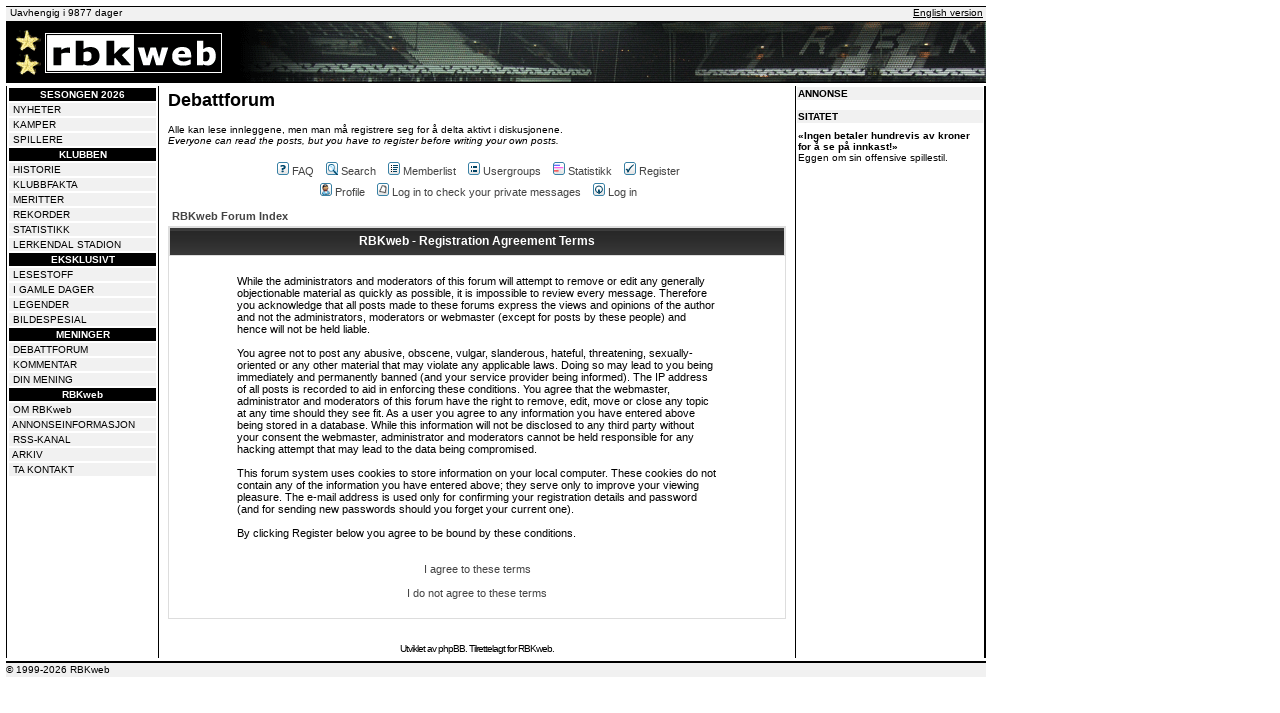

--- FILE ---
content_type: application/javascript; charset=utf-8
request_url: https://fundingchoicesmessages.google.com/f/AGSKWxUh6GpbPvfeDJ-B5DTOCbq1nziwRMv3qsz0j45grmusMF0lM9UmUTe60jStdCKwx1Q9uU_UOojQSAwjG709FIey4r7sKDvoS9mQdx_CGhWiVb6Mh8oA-AH5hLj0i7i5ucHOZTyBsdMLk-cXFRom-rYC2e5MUSKvhF5LRcnc728tYUc4T674Ar4FFMD-/__468x60_/ads_global.?idaffiliation=image,third-party,xmlhttprequest,domain=rd.com-120-600.
body_size: -1287
content:
window['44cb9b23-1260-4e9d-891b-675ea50c31b2'] = true;